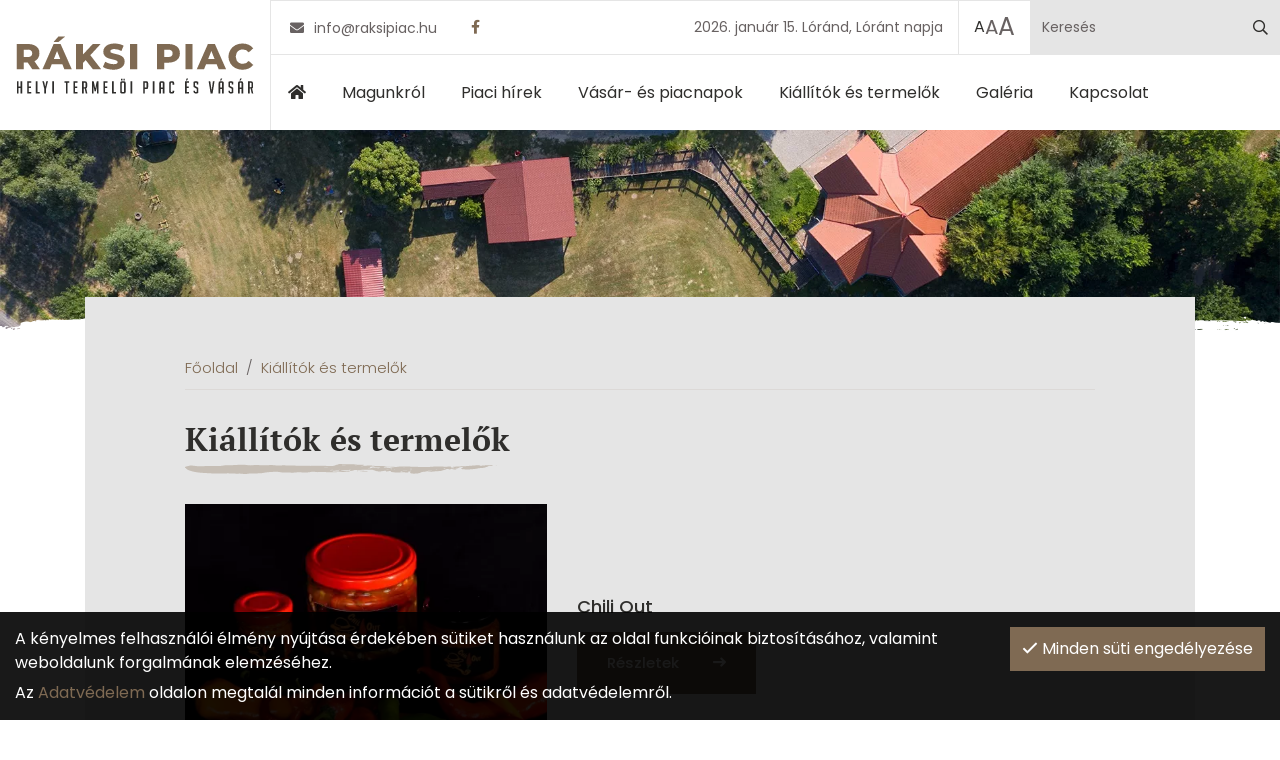

--- FILE ---
content_type: text/html; charset=UTF-8
request_url: https://raksipiac.hu/kiallitok-es-termelok
body_size: 7085
content:
<!DOCTYPE html>
<html lang="hu">
<head>
	<title>Kiállítók és termelők | Ráksi piac</title>
		<meta name="description" content="" />
		<link rel="image_src" href="https://raksipiac.hu/files/f/8/favicon.png" />
		<link href="https://raksipiac.hu/kiallitok-es-termelok" rel="canonical" />
		<meta property="og:title" content="Kiállítók és termelők" />
		<meta property="og:site_name" content="Ráksi piac" />
		<meta property="og:type" content="website" />
		<meta property="og:description" content="" />
		<meta property="og:url" content="https://raksipiac.hu/kiallitok-es-termelok" />
		<meta property="og:image" content="https://raksipiac.hu/files/f/8/favicon.png" />
		<link rel="schema.dcterms" href="http://purl.org/dc/terms/">
		<meta name="DC.coverage" content="Hungary" />
		<meta name="DC.description" content="" />
		<meta name="DC.format" content="text/html" />
		<meta name="DC.identifier" content="https://raksipiac.hu/kiallitok-es-termelok" />
		<meta name="DC.title" content="Kiállítók és termelők" />
		<meta name="DC.type" content="Text" />
		<meta name="csrf-token" content="0252bb9ca8282e3f28b01565f1ed8fb35251854db7a148e81982eb13e53531ca" />
		<link rel="apple-touch-icon" sizes="57x57" href="https://raksipiac.hu/pics/favicon/raksipiac_hu_apple-touch-icon-57x57.png">
		<link rel="apple-touch-icon" sizes="60x60" href="https://raksipiac.hu/pics/favicon/raksipiac_hu_apple-touch-icon-60x60.png">
		<link rel="apple-touch-icon" sizes="72x72" href="https://raksipiac.hu/pics/favicon/raksipiac_hu_apple-touch-icon-72x72.png">
		<link rel="apple-touch-icon" sizes="76x76" href="https://raksipiac.hu/pics/favicon/raksipiac_hu_apple-touch-icon-76x76.png">
		<link rel="apple-touch-icon" sizes="114x114" href="https://raksipiac.hu/pics/favicon/raksipiac_hu_apple-touch-icon-114x114.png">
		<link rel="apple-touch-icon" sizes="120x120" href="https://raksipiac.hu/pics/favicon/raksipiac_hu_apple-touch-icon-120x120.png">
		<link rel="apple-touch-icon" sizes="144x144" href="https://raksipiac.hu/pics/favicon/raksipiac_hu_apple-touch-icon-144x144.png">
		<link rel="apple-touch-icon" sizes="152x152" href="https://raksipiac.hu/pics/favicon/raksipiac_hu_apple-touch-icon-152x152.png">
		<link rel="apple-touch-icon" sizes="180x180" href="https://raksipiac.hu/pics/favicon/raksipiac_hu_apple-touch-icon-180x180.png">
		<link rel="icon" type="image/png" href="https://raksipiac.hu/pics/favicon/raksipiac_hu_favicon-16x16.png" sizes="16x16">
		<link rel="icon" type="image/png" href="https://raksipiac.hu/pics/favicon/raksipiac_hu_favicon-32x32.png" sizes="32x32">
		<link rel="icon" type="image/png" href="https://raksipiac.hu/pics/favicon/raksipiac_hu_favicon-64x64.png" sizes="64x64">
		<link rel="icon" type="image/png" href="https://raksipiac.hu/pics/favicon/raksipiac_hu_favicon-128x128.png" sizes="128x128">
		<link rel="icon" type="image/png" href="https://raksipiac.hu/pics/favicon/raksipiac_hu_favicon-256x256.png" sizes="256x256">
		<link rel="icon" type="image/png" href="https://raksipiac.hu/pics/favicon/raksipiac_hu_android-chrome-96x96.png" sizes="96x96">
		<link rel="icon" type="image/png" href="https://raksipiac.hu/pics/favicon/raksipiac_hu_android-chrome-72x72.png" sizes="72x72">
		<link rel="icon" type="image/png" href="https://raksipiac.hu/pics/favicon/raksipiac_hu_android-chrome-48x48.png" sizes="48x48">
		<link rel="icon" type="image/png" href="https://raksipiac.hu/pics/favicon/raksipiac_hu_android-chrome-36x36.png" sizes="36x36">
		<link rel="icon" type="image/png" href="https://raksipiac.hu/pics/favicon/raksipiac_hu_android-chrome-192x192.png" sizes="192x192">
		<link rel="icon" type="image/png" href="https://raksipiac.hu/pics/favicon/raksipiac_hu_android-chrome-144x144.png" sizes="144x144">
		<link rel="icon" type="image/png" href="https://raksipiac.hu/pics/favicon/raksipiac_hu_android-chrome-256x256.png" sizes="256x256">
		<link rel="icon" type="image/png" href="https://raksipiac.hu/pics/favicon/raksipiac_hu_android-chrome-384x384.png" sizes="384x384">
		<link rel="manifest" href="https://raksipiac.hu/pics/favicon/raksipiac_hu_manifest.json">
		<link rel="shortcut icon" href="https://raksipiac.hu/pics/favicon/raksipiac_hu_favicon.ico">
		<meta name="msapplication-TileColor" content="#7f6a53">
		<meta name="msapplication-TileImage" content="https://raksipiac.hu/pics/favicon/raksipiac_hu_mstile-144x144.png">
		<meta name="msapplication-config" content="https://raksipiac.hu/pics/favicon/raksipiac_hu_browserconfig.xml">
		<meta name="theme-color" content="#7f6a53">
		<meta http-equiv="Content-Style-Type" content="text/css" />
		<meta charset="UTF-8">
		<meta http-equiv="content-language" content="hu">
		<meta name="language" content="hu">
		<link href="https://raksipiac.hu/css/raksipiac_hu_1.css?1680015899" rel="stylesheet" type="text/css" />
		<link rel="preload" href="https://raksipiac.hu/css/raksipiac_hu_1.css?1680015899" as="style">
		<link rel="preload" href="https://raksipiac.hu/js/raksipiac_hu_1_hu-HU.js?1742899230" as="script">
		<link rel="preload" href="https://raksipiac.hu/fonts/google/Poppins-300-normal.woff2" as="font" type="font/woff2" crossorigin>
		<link rel="preload" href="https://raksipiac.hu/fonts/google/Poppins-400-normal.woff2" as="font" type="font/woff2" crossorigin>
		<link rel="preload" href="https://raksipiac.hu/fonts/google/Poppins-500-normal.woff2" as="font" type="font/woff2" crossorigin>
		<link rel="preload" href="https://raksipiac.hu/fonts/google/Poppins-700-normal.woff2" as="font" type="font/woff2" crossorigin>
		<link rel="preload" href="https://raksipiac.hu/fonts/google/PT Serif-400-normal.woff2" as="font" type="font/woff2" crossorigin>
		<link rel="preload" href="https://raksipiac.hu/fonts/google/PT Serif-700-normal.woff2" as="font" type="font/woff2" crossorigin>
		<link rel="preload" href="https://raksipiac.hu/fonts/google/Poppins-300-normal-ext.woff2" as="font" type="font/woff2" crossorigin>
		<link rel="preload" href="https://raksipiac.hu/fonts/google/Poppins-400-normal-ext.woff2" as="font" type="font/woff2" crossorigin>
		<link rel="preload" href="https://raksipiac.hu/fonts/google/Poppins-500-normal-ext.woff2" as="font" type="font/woff2" crossorigin>
		<link rel="preload" href="https://raksipiac.hu/fonts/google/Poppins-700-normal-ext.woff2" as="font" type="font/woff2" crossorigin>
		<link rel="preload" href="https://raksipiac.hu/fonts/google/PT Serif-400-normal-ext.woff2" as="font" type="font/woff2" crossorigin>
		<link rel="preload" href="https://raksipiac.hu/fonts/google/PT Serif-700-normal-ext.woff2" as="font" type="font/woff2" crossorigin>
		<link rel="preload" href="https://raksipiac.hu/fonts/fa-solid-900.woff2" as="font" type="font/woff2" crossorigin>
		<link rel="preload" href="https://raksipiac.hu/fonts/fa-light-300.woff2" as="font" type="font/woff2" crossorigin>
		<link rel="preload" href="https://raksipiac.hu/fonts/fa-regular-400.woff2" as="font" type="font/woff2" crossorigin>
		<link rel="preload" href="https://raksipiac.hu/fonts/fa-brands-400.woff2" as="font" type="font/woff2" crossorigin>
	<meta content='width=device-width, initial-scale=1, maximum-scale=1, user-scalable=no' name='viewport'>
	<!--[if lt IE 9]>
	<script src="https://oss.maxcdn.com/libs/html5shiv/3.7.0/html5shiv.js"></script>
	<script src="https://oss.maxcdn.com/libs/respond.js/1.3.0/respond.min.js"></script>
	<![endif]--></head>

<body class="fixed-header-mobile subpage disable-transitions"><a id="top"></a><header>
	<div class="container-fluid">
		<div class="navbar-widgets">
			<div class="inline-sections-wrapper text-left"><section class="text text-view widget section-inline" id="aeaa9efac856b021"><div class="content-section text-section"><div class="info-row"><i class="fas fa-envelope"></i> <div class="info-row-content"> <p>info@raksipiac.hu</p> </div> </div>  </div></section>
<section class="social-icons section-inline" id="e3bf8e9d6e1380a0"><a href="https://www.facebook.com/raksipiac" target="_blank"><i class="fa-fw fab fa-facebook-f"></i></a></section>
<section class="date section-inline" id="f2aa2ad549647f97">2026. január 15. Lóránd, Lóránt napja</section>
<section class="font-size-switcher widget section-inline" id="c964a17acaff0f5b"><div class="d-none d-lg-block">
	<a href="#" data-body-class="normal" class="btn btn-font-size normal" data-toggle="tooltip" data-placement="bottom" title="Normál betüméret">A</a><a href="#" data-body-class="medium" class="btn btn-font-size medium" data-toggle="tooltip" data-placement="bottom" title="Közepes betüméret">A</a><a href="#" data-body-class="big" class="btn btn-font-size big" data-toggle="tooltip" data-placement="bottom" title="Nagy betüméret">A</a>
</div></section>
<section class="search-form widget section-inline mobile-dropdown" id="bef48610da69906c"><form action="/kereses" method="get" autocomplete="off">
		<div class="input-group search-input-group">
		<input type="text" name="query" class="form-control" placeholder="Keresés" value="" />
		<div class="input-group-append">
			<button type="submit" class="btn btn-primary"><i class="far fa-search"></i></button>		</div>
	</div>
	</form>
</section></div>
		</div>
	</div>
	<nav class="navbar navbar-expand-lg menu" id="dc026374aaab3ca2" role="navigation">
		<div class="container-fluid">
			<div class="navbar-header-content"><div class="navbar-header-content-left"><div class="mobile-dropdowns-left"><button type="button" class="navbar-dropdown-toggle navbar-dropdown-toggle-left" data-module="bef48610da69906c"><i class="fa fa-search"></i></button></div></div><a href="/" class="navbar-brand" title="Ráksi piac"><div class="d-none d-lg-block"><img class="img-responsive" src="https://raksipiac.hu/files/9/e/navbar-brand.svg" alt="Ráksi piac" /></div><div class="d-lg-none"><img class="img-responsive" src="https://raksipiac.hu/files/1/a/navbar-brand-mobile.svg" alt="Ráksi piac" /></div></a><div class="navbar-header-content-right"><button type="button" class="navbar-toggler" data-toggle="slide-in-sidebar" data-target="#collapse_dc026374aaab3ca2"><i class="fa fa-bars"></i></button></div></div>
			<div class="navbar-main-collapse navbar-collapse navbar-menu slide-in-sidebar-left slide-in-sidebar-xs slide-in-sidebar-sm" id="collapse_dc026374aaab3ca2">
				<ul class="nav navbar-nav"><li class="fooldal nav-item"><a href="/" class="nav-link" title="&lt;i class=&quot;fas fa-home&quot;&gt;&lt;/i&gt; &lt;span&gt;Főoldal&lt;/span&gt;"><span><i class="fas fa-home"></i> <span>Főoldal</span></span></a></li><li class="magunkrol nav-item dropdown dropdown-hover dropdown-bottom"><a href="#" class="nav-link" title="Magunkról"><span>Magunkról</span></a><a href="#" class="nav-link handle" role="button" data-toggle="collapse" data-target="#collapse_dc026374aaab3ca2_2_p" 
			title="Kinyit / összecsuk"
			aria-controls="collapse_dc026374aaab3ca2_2_p"></a><div class="dropdown-menu collapse" id="collapse_dc026374aaab3ca2_2_p" data-parent="#collapse_dc026374aaab3ca2"><div><div class="bemutatkozunk"><a href="/magunkrol/bemutatkozunk" class="dropdown-item" title="Bemutatkozunk"><span>Bemutatkozunk</span></a></div><div class="piacszabalyzat"><a href="/magunkrol/piacszabalyzat" class="dropdown-item" title="Piacszabályzat"><span>Piacszabályzat</span></a></div><div class="dijtetelek"><a href="/magunkrol/dijtetelek" class="dropdown-item" title="Díjtételek"><span>Díjtételek</span></a></div><div class="projektbemutato"><a href="/magunkrol/projektbemutato" class="dropdown-item" title="Projektbemutató"><span>Projektbemutató</span></a></div></div></div></li><li class="piaci-hirek nav-item"><a href="/piaci-hirek" class="nav-link" title="Piaci hírek"><span>Piaci hírek</span></a></li><li class="vasar-es-piacnapok nav-item"><a href="/vasar-es-piacnapok" class="nav-link" title="Vásár- és piacnapok"><span>Vásár- és piacnapok</span></a></li><li class="kiallitok-es-termelok nav-item"><a href="/kiallitok-es-termelok" class="nav-link" title="Kiállítók és termelők"><span>Kiállítók és termelők</span></a></li><li class="galeria nav-item"><a href="/galeria" class="nav-link" title="Galéria"><span>Galéria</span></a></li><li class="kapcsolat nav-item"><a href="/kapcsolat" class="nav-link" title="Kapcsolat"><span>Kapcsolat</span></a></li></ul><a href="#" class="sidebar-close"><i class="far fa-times"></i></a>
			</div>
		</div>
	</nav>
</header>
<section class="before-main">
	<section class="image subpage-hero text-center" id="badf559b2228d40a"><div class="lazy" style="padding-bottom: 15.789473684211%;"><picture><source data-srcset="https://raksipiac.hu/files/1/a/subpage-hero.webp" type="image/webp"><source data-srcset="https://raksipiac.hu/files/1/a/subpage-hero.jpg" type="image/jpeg"><img class="img-responsive lazyload" data-src="https://raksipiac.hu/files/1/a/subpage-hero.jpg" /></picture></div></section>
</section>
<main>
<div class="container">
	<section class="main-col-list main-col">
		<div class="col-content">
			<div class="subrow subrow-normal content-block"><section class="breadcrumbs" id="fc1541fc2daf990a">	<nav aria-label="breadcrumb">
		<ol class="breadcrumb">
							<li class="breadcrumb-item"><a href="/" title="&lt;i class=&quot;fas fa-home&quot;&gt;&lt;/i&gt; &lt;span&gt;Főoldal&lt;/span&gt;"><i class="fas fa-home"></i> <span>Főoldal</span></a></li>
							<li class="breadcrumb-item"><a href="/kiallitok-es-termelok" title="Kiállítók és termelők">Kiállítók és termelők</a></li>
					</ol>
	</nav>
</section>
<section class="title" id="fb973b5bcebc6b44"><h1 class="text-left"><span>Kiállítók és termelők</span></h1></section>
<section class="entities vendor vendor-list" id="b1d72802a103c04f" data-ajax="true"><div class="entity-list-container"><article class="entity vendor">
	<div class="row">
		<div class="col-sm-5 image">
			<a href="https://raksipiac.hu/kiallitok-es-termelok/chili-out.html" title="Chili Out">
				<div class="lazy" style="padding-bottom: 77.777777777778%;"><picture><source data-srcset="https://raksipiac.hu/files/0/6/chili-out_450x350_fill.webp" type="image/webp"><source data-srcset="https://raksipiac.hu/files/0/6/chili-out_450x350_fill.jpg" type="image/jpeg"><img class="img-responsive lazyload" data-src="https://raksipiac.hu/files/0/6/chili-out_450x350_fill.jpg" alt="Chili Out" /></picture></div>			</a>
		</div>
		<div class="col-sm-7 details">
			<div class="content">
				<h2>					Chili Out				</h2>				<div class="description">
									</div>
				<div>
					<a href="https://raksipiac.hu/kiallitok-es-termelok/chili-out.html" class="btn btn-primary forward-button">Részletek <i class="fas fa-long-arrow-right"></i></a>
				</div>
			</div>
		</div>
	</div>
</article><article class="entity vendor">
	<div class="row">
		<div class="col-sm-5 image">
			<a href="https://raksipiac.hu/kiallitok-es-termelok/fazekastermekek.html" title="Fazekastermékek">
				<div class="lazy" style="padding-bottom: 77.777777777778%;"><picture><source data-srcset="https://raksipiac.hu/files/a/6/mike2-k_450x350_fill.webp" type="image/webp"><source data-srcset="https://raksipiac.hu/files/a/6/mike2-k_450x350_fill.jpg" type="image/jpeg"><img class="img-responsive lazyload" data-src="https://raksipiac.hu/files/a/6/mike2-k_450x350_fill.jpg" alt="Fazekastermékek" /></picture></div>			</a>
		</div>
		<div class="col-sm-7 details">
			<div class="content">
				<h2>					Fazekastermékek				</h2>				<div class="description">
					<p>1974 óta vagyok fazekas. Olyan kerámiákat készítek, melyeket a mindennapi élet során tudunk használni. A sütő- és főzőedények különleges alapanyaga fokozottan hőálló, így bátran használhatóak gáz- és villanysütőben, valamint kemencében is.</p>				</div>
				<div>
					<a href="https://raksipiac.hu/kiallitok-es-termelok/fazekastermekek.html" class="btn btn-primary forward-button">Részletek <i class="fas fa-long-arrow-right"></i></a>
				</div>
			</div>
		</div>
	</div>
</article><article class="entity vendor">
	<div class="row">
		<div class="col-sm-5 image">
			<a href="https://raksipiac.hu/kiallitok-es-termelok/fustolt-husok.html" title="Füstölt húsok">
				<div class="lazy" style="padding-bottom: 77.777777777778%;"><picture><source data-srcset="https://raksipiac.hu/files/f/c/nagylajos3_450x350_fill.webp" type="image/webp"><source data-srcset="https://raksipiac.hu/files/f/c/nagylajos3_450x350_fill.jpg" type="image/jpeg"><img class="img-responsive lazyload" data-src="https://raksipiac.hu/files/f/c/nagylajos3_450x350_fill.jpg" alt="Füstölt húsok" /></picture></div>			</a>
		</div>
		<div class="col-sm-7 details">
			<div class="content">
				<h2>					Füstölt húsok				</h2>				<div class="description">
					<p>Füstölt húsipari termékek</p>				</div>
				<div>
					<a href="https://raksipiac.hu/kiallitok-es-termelok/fustolt-husok.html" class="btn btn-primary forward-button">Részletek <i class="fas fa-long-arrow-right"></i></a>
				</div>
			</div>
		</div>
	</div>
</article><article class="entity vendor">
	<div class="row">
		<div class="col-sm-5 image">
			<a href="https://raksipiac.hu/kiallitok-es-termelok/homoktovis.html" title="Homoktövis">
				<div class="lazy" style="padding-bottom: 77.777777777778%;"><picture><source data-srcset="https://raksipiac.hu/files/1/e/homoktovis2_450x350_fill.webp" type="image/webp"><source data-srcset="https://raksipiac.hu/files/1/e/homoktovis2_450x350_fill.jpg" type="image/jpeg"><img class="img-responsive lazyload" data-src="https://raksipiac.hu/files/1/e/homoktovis2_450x350_fill.jpg" alt="Homoktövis" /></picture></div>			</a>
		</div>
		<div class="col-sm-7 details">
			<div class="content">
				<h2>					Homoktövis				</h2>				<div class="description">
					<p>Homoktövisből frissen préselt 100%-os lé mézzel vagy anélkül. A termékem tartósítószer  mentes.</p>				</div>
				<div>
					<a href="https://raksipiac.hu/kiallitok-es-termelok/homoktovis.html" class="btn btn-primary forward-button">Részletek <i class="fas fa-long-arrow-right"></i></a>
				</div>
			</div>
		</div>
	</div>
</article><article class="entity vendor">
	<div class="row">
		<div class="col-sm-5 image">
			<a href="https://raksipiac.hu/kiallitok-es-termelok/kezmuves-dekoracio.html" title="Kézműves dekoráció">
				<div class="lazy" style="padding-bottom: 77.777777777778%;"><picture><source data-srcset="https://raksipiac.hu/files/2/8/ila4_450x350_fill.webp" type="image/webp"><source data-srcset="https://raksipiac.hu/files/2/8/ila4_450x350_fill.jpg" type="image/jpeg"><img class="img-responsive lazyload" data-src="https://raksipiac.hu/files/2/8/ila4_450x350_fill.jpg" alt="Kézműves dekoráció" /></picture></div>			</a>
		</div>
		<div class="col-sm-7 details">
			<div class="content">
				<h2>					Kézműves dekoráció				</h2>				<div class="description">
					<p>Egyedi kézzel készített, varrt madárka, szívecske, illatpárna, csiga, cica, kutya.<br />
Transzfer technikával készített párnák, zsákok, textil tárolók.<br />
Festett dobozok, ajándéktárgyak.<br />
Virágkötészeti dekorációk, koszorúk, tálak, virágboxok.</p>				</div>
				<div>
					<a href="https://raksipiac.hu/kiallitok-es-termelok/kezmuves-dekoracio.html" class="btn btn-primary forward-button">Részletek <i class="fas fa-long-arrow-right"></i></a>
				</div>
			</div>
		</div>
	</div>
</article><article class="entity vendor">
	<div class="row">
		<div class="col-sm-5 image">
			<a href="https://raksipiac.hu/kiallitok-es-termelok/kezmuves-sor.html" title="Kézműves sör">
				<div class="lazy" style="padding-bottom: 77.777777777778%;"><picture><source data-srcset="https://raksipiac.hu/files/b/4/kiro3_450x350_fill.webp" type="image/webp"><source data-srcset="https://raksipiac.hu/files/b/4/kiro3_450x350_fill.jpg" type="image/jpeg"><img class="img-responsive lazyload" data-src="https://raksipiac.hu/files/b/4/kiro3_450x350_fill.jpg" alt="Kézműves sör" /></picture></div>			</a>
		</div>
		<div class="col-sm-7 details">
			<div class="content">
				<h2>					Kézműves sör				</h2>				<div class="description">
					<p>A KIRO sörfőzde családi vállalkozás, mely egyesíti a idősebb generáció tapasztalatát, szorgalmát és kitartását valamint az ifjabb nemzedék lelkesedését és tudását. Főzdénk valóban kézműves kisüzem. A főzési eljárás során max. 300 liter főzet készül folyamatos személyi felügyelet mellett.</p>				</div>
				<div>
					<a href="https://raksipiac.hu/kiallitok-es-termelok/kezmuves-sor.html" class="btn btn-primary forward-button">Részletek <i class="fas fa-long-arrow-right"></i></a>
				</div>
			</div>
		</div>
	</div>
</article><article class="entity vendor">
	<div class="row">
		<div class="col-sm-5 image">
			<a href="https://raksipiac.hu/kiallitok-es-termelok/kiskonyha.html" title="Kiskonyha">
				<div class="lazy" style="padding-bottom: 77.777777777778%;"><picture><source data-srcset="https://raksipiac.hu/files/d/2/kiskonyha_450x350_fill.webp" type="image/webp"><source data-srcset="https://raksipiac.hu/files/d/2/kiskonyha_450x350_fill.jpg" type="image/jpeg"><img class="img-responsive lazyload" data-src="https://raksipiac.hu/files/d/2/kiskonyha_450x350_fill.jpg" alt="Kiskonyha" /></picture></div>			</a>
		</div>
		<div class="col-sm-7 details">
			<div class="content">
				<h2>					Kiskonyha				</h2>				<div class="description">
					<p>Saját területünkön megtermelt gyógynövényekből, gyümölcsökből és zöldségekből készítünk adalék- és tartósítószermentes termékeket: lekvárokat, gyógynövényszörpöket, gyümölcssajtokat, gyümölcsönteteket, teákat, fűszereket, chutneykat, zöldségkrémeket és virágeceteket.</p>				</div>
				<div>
					<a href="https://raksipiac.hu/kiallitok-es-termelok/kiskonyha.html" class="btn btn-primary forward-button">Részletek <i class="fas fa-long-arrow-right"></i></a>
				</div>
			</div>
		</div>
	</div>
</article><article class="entity vendor">
	<div class="row">
		<div class="col-sm-5 image">
			<a href="https://raksipiac.hu/kiallitok-es-termelok/mezes-pisti.html" title="Mézes Pisti">
				<div class="lazy" style="padding-bottom: 77.777777777778%;"><picture><source data-srcset="https://raksipiac.hu/files/2/0/mezes-pisti-_1__450x350_fill.webp" type="image/webp"><source data-srcset="https://raksipiac.hu/files/2/0/mezes-pisti-_1__450x350_fill.jpg" type="image/jpeg"><img class="img-responsive lazyload" data-src="https://raksipiac.hu/files/2/0/mezes-pisti-_1__450x350_fill.jpg" alt="Mézes Pisti" /></picture></div>			</a>
		</div>
		<div class="col-sm-7 details">
			<div class="content">
				<h2>					Mézes Pisti				</h2>				<div class="description">
					<p>Természetes mézek és a saját kertünkben termelt gyümölcsökből mézzel készült lekvárok. Idény gyümölcsök, zöldségek.<br />
Zöldségkészítmények: lecsó, erős paprikakrém, savanyúság, ételízesítő, paradicsomszósz.</p>				</div>
				<div>
					<a href="https://raksipiac.hu/kiallitok-es-termelok/mezes-pisti.html" class="btn btn-primary forward-button">Részletek <i class="fas fa-long-arrow-right"></i></a>
				</div>
			</div>
		</div>
	</div>
</article><article class="entity vendor">
	<div class="row">
		<div class="col-sm-5 image">
			<a href="https://raksipiac.hu/kiallitok-es-termelok/szarazteszta.html" title="Száraztészta">
				<div class="lazy" style="padding-bottom: 77.777777777778%;"><picture><source data-srcset="https://raksipiac.hu/files/8/6/zsuzsa_450x350_fill.webp" type="image/webp"><source data-srcset="https://raksipiac.hu/files/8/6/zsuzsa_450x350_fill.jpg" type="image/jpeg"><img class="img-responsive lazyload" data-src="https://raksipiac.hu/files/8/6/zsuzsa_450x350_fill.jpg" alt="Száraztészta" /></picture></div>			</a>
		</div>
		<div class="col-sm-7 details">
			<div class="content">
				<h2>					Száraztészta				</h2>				<div class="description">
					<p>Száraztészta</p>				</div>
				<div>
					<a href="https://raksipiac.hu/kiallitok-es-termelok/szarazteszta.html" class="btn btn-primary forward-button">Részletek <i class="fas fa-long-arrow-right"></i></a>
				</div>
			</div>
		</div>
	</div>
</article><article class="entity vendor">
	<div class="row">
		<div class="col-sm-5 image">
			<a href="https://raksipiac.hu/kiallitok-es-termelok/textiltermekek.html" title="Textiltermékek">
				<div class="lazy" style="padding-bottom: 77.777777777778%;"><picture><source data-srcset="https://raksipiac.hu/files/2/0/happ2_450x350_fill.webp" type="image/webp"><source data-srcset="https://raksipiac.hu/files/2/0/happ2_450x350_fill.jpg" type="image/jpeg"><img class="img-responsive lazyload" data-src="https://raksipiac.hu/files/2/0/happ2_450x350_fill.jpg" alt="Textiltermékek" /></picture></div>			</a>
		</div>
		<div class="col-sm-7 details">
			<div class="content">
				<h2>					Textiltermékek				</h2>				<div class="description">
					<p>Erzsi vagyok, nyugdíjas és környezettudatos termékeket varrok.<br />
Tüll bevásárló garnitúrát a nejlonzacskók kiváltására.<br />
Frissen tartó kenyeres és uzsonnás zsákot, amiben friss marad a pékáru.</p>				</div>
				<div>
					<a href="https://raksipiac.hu/kiallitok-es-termelok/textiltermekek.html" class="btn btn-primary forward-button">Részletek <i class="fas fa-long-arrow-right"></i></a>
				</div>
			</div>
		</div>
	</div>
</article><nav class="pagination-nav"><ul class="pagination"><li class="page-item disabled"><span class="page-link">
					<span aria-hidden="true"><i class="fa fa-chevron-left"></i></span></span></li>
<li class="page-item active"><a href="https://raksipiac.hu/kiallitok-es-termelok" class="page-link" aria-label="1" data-page="1">1</a></li>
<li class="page-item d-none d-md-block"><a href="https://raksipiac.hu/kiallitok-es-termelok?page=2" class="page-link" aria-label="2" data-page="2">2</a></li>
<li class="page-item next"><a href="https://raksipiac.hu/kiallitok-es-termelok?page=2" class="page-link" aria-label="Következő" data-page="2">
				<i class="fa fa-chevron-right"></i></a></li></ul></nav></div></section>
<section class="last-modification-date" id="c2a315c57a09424b">Utolsó módosítás: 2025. 02. 03. 16:03</section></div>
		</div>
	</section>
</div>
</main>

<footer>
	<div class="container">
		<div class="subrow subrow-normal"><div class="row"><div class="col-12 col-sm-12 col-md-6 col-lg-6 col-xl-6"><div class="subcol"><section class="menu widget" id="e4e94404c987631b"><nav class="navbar navbar-light" role="navigation"><ul class="nav navbar-nav"><li class="adatvedelem nav-item"><a href="/adatvedelem" class="nav-link" title="Adatvédelem"><span>Adatvédelem</span></a></li><li class="oldalterkep nav-item"><a href="/oldalterkep" class="nav-link" title="Oldaltérkép"><span>Oldaltérkép</span></a></li><li class="nav-item"><a href="/kapcsolat" title="Kapcsolat" class="nav-link"><span>Kapcsolat</span></a></li></ul></nav></section>
<section class="text text-view widget" id="eeba7bd733c33bd1"><div class="content-section text-section"><p>©2021 Minden jog fenntartva - www.raksipiac.hu</p></div></section></div></div><div class="col-12 col-sm-12 col-md-6 col-lg-6 col-xl-6"><div class="subcol"><section class="image text-center" id="b7765b5b59130912"><div class="lazy" style="padding-bottom: 26.923076923077%;"><picture><source data-srcset="https://raksipiac.hu/files/f/d/footer-logo.webp" type="image/webp"><source data-srcset="https://raksipiac.hu/files/f/d/footer-logo.png" type="image/png"><img class="img-responsive lazyload" data-src="https://raksipiac.hu/files/f/d/footer-logo.png" /></picture></div></section></div></div></div></div>
	</div>
</footer><section class="notifications notifications-mt" data-timeout="5"></section><div class="cookie-warning">
	<div class="cookie-warning-buttons">
					<button type="button" class="btn btn-primary btn-accept"><i class="far fa-check"></i> Minden süti engedélyezése</button>
				</div>
	<p>
		A kényelmes felhasználói élmény nyújtása érdekében sütiket használunk az oldal funkcióinak biztosításához, valamint weboldalunk forgalmának elemzéséhez.	</p>
	<p>Az <a href="/adatvedelem" target="_blank">Adatvédelem</a> oldalon megtalál minden információt a sütikről és adatvédelemről.</p></div>
<div class="privacy-settings-form">
	<ul class="nav nav-pills" role="tablist">
		<li role="presentation" class="nav-item"><a href="#privacySettingsMain" class="nav-link active" role="tab" data-toggle="tab"><i class="far fa-cookie"></i> A sütikről</a></li>
		<li role="presentation" class="nav-item"><a href="#privacySettingsEssential" class="nav-link" role="tab" data-toggle="tab"><i class="far fa-exclamation-square"></i> Elengedhetetlen</a></li>
					</ul>
	<div class="tab-content">
		<div role="tabpanel" class="tab-pane show active" id="privacySettingsMain">
			<div class="p-t">
									<p>A sütik olyan kis szöveges fájlok, melyeket a weboldalak felhasználhatnak arra, hogy még hatékonyabb felhasználói élményt nyújtsanak. A jogszabályok értelmében csak az oldal működéséhez teljesen nélkülözhetetlen sütiket tárolhatjuk az Ön böngészőjében, minden egyéb más süti használatához az Ön engedélyére van szükség.</p>
					<p>A "Minden süti engedélyezése" gombra kattintva érhető el a legjobb felhasználói élmény, valamint a további füleken egyesével is engedélyezheti a különböző célú sütiket.</p>
					<p>Az <a href="/adatvedelem" target="_blank">Adatvédelem</a> oldalon megtalál minden információt a sütikről és adatvédelemről.</p>			</div>
		</div>
		<div role="tabpanel" class="tab-pane" id="privacySettingsEssential">
			<div class="p-t">
				<p>Ezen sütik nélkül az oldalunk nem tudja a legjobb élményt nyújtani, bizonyos funkciók működése akadályozva lenne.</p>
									<p>A szabályzat elfogadásával ezen sütik engedélyezésre kerülnek.</p>
								<table class="table table-bordered table-responsive-sm">
					<thead>
					<tr>
						<th>Név</th>
						<th>Szolgáltató</th>
						<th>Cél</th>
						<th>Érvényesség</th>
					</tr>
					</thead>
					<tbody>
					<tr><td data-label="Név">PHPSESSID</td><td data-label="Szolgáltató">raksipiac.hu</td><td data-label="Cél">Munkamenet-azonosító, a látogató böngészési állapotát rögzíti az oldalbetöltések között.</td><td data-label="Érvényesség">Munkamenet vége</td></tr><tr><td data-label="Név">cookieConsent</td><td data-label="Szolgáltató">raksipiac.hu</td><td data-label="Cél">A látogató sütikkel kapcsolatos beállításait tárolja.</td><td data-label="Érvényesség">1 év</td></tr>					</tbody>
				</table>
			</div>
		</div>
					</div>
</div>	<a href="#top" class="scroll-to btn btn-secondary btn-to-top"><i class="fa fa-arrow-up"></i><span>Fel</span></a>
	<script>
var pageLanguage = 'hu';
			var pageLocale = 'hu-HU';
			var isSubscribedToNewsletter = false;
			var FMOptions = {
				animationIn: '',
				animationOut: '',
				statisticsData: '',
				error404: false,
				cartPageUrl: '',
				loginPageUrl: '',
				defaultCountryCode: 'hu',
			};
			var simpleGdpr = false;</script>
		<script src="https://raksipiac.hu/js/raksipiac_hu_1_hu-HU.js?1742899230"></script>
<script type="application/ld+json">[{"@context":"http://schema.org/","@type":"WebSite","url":"https://raksipiac.hu","name":"R\u00e1ksi piac","potentialAction":{"@type":"SearchAction","target":"https://raksipiac.hu/?query={search_term}","query-input":"required name=search_term"}},{"logo":"https://raksipiac.hu/files/f/8/favicon.webp","@context":"http://schema.org/","@type":"Organization","url":"https://raksipiac.hu"},{"@context":"http://schema.org/","@type":"BreadcrumbList","itemListElement":[{"@type":"ListItem","position":1,"name":"Ki\u00e1ll\u00edt\u00f3k \u00e9s termel\u0151k","item":"https://raksipiac.hu/kiallitok-es-termelok"}]}]</script>	<div class="overlay"></div></body>
</html>

--- FILE ---
content_type: image/svg+xml
request_url: https://raksipiac.hu/pics/heading-bg.svg
body_size: 3642
content:
<svg xmlns="http://www.w3.org/2000/svg" width="311.906" height="10.063" viewBox="0 0 311.906 10.063">
  <defs>
    <style>
      .cls-1 {
        fill: #c6beb5;
        fill-rule: evenodd;
      }
    </style>
  </defs>
  <path id="Shape_29_copy_2" data-name="Shape 29 copy 2" class="cls-1" d="M683.5,545.283c-2.208.12-4.389,0.28-6.271-.413a9.413,9.413,0,0,0-2.88-.176,44.244,44.244,0,0,1-6.218-.074,39.04,39.04,0,0,0-8.148-.338c-0.763.042-1.563,0.05-2.331,0.018a3.4,3.4,0,0,1-1.945-.362c-0.272-.318,1.471-0.185,1.072-0.591a17.6,17.6,0,0,0-3.291.114,10.173,10.173,0,0,1-2.609-.045,54.271,54.271,0,0,0-10.806-.564,52.251,52.251,0,0,1-6.636-.169c-2.484-.255-4.988,1.6-7.509,1.946a20.03,20.03,0,0,1-3.649,0c-2.228-.118-4.449-0.085-6.677-0.1l-11.636.014c-3.634.008-7.326-.119-10.975-0.217-4.008-.107-8.02.053-11.982-0.188a72.366,72.366,0,0,0-7.621-.033,25.907,25.907,0,0,1-5.281-.11,32.384,32.384,0,0,0-6.511-.163c-2.958.051-5.877,0.159-8.913-.028a37.666,37.666,0,0,0-7.508.1,14.046,14.046,0,0,1-4.551-.1,25.194,25.194,0,0,0-6.179-.355c-2.825.135-5.743,0.019-8.507,0.367a19.5,19.5,0,0,1-4.275.049c-3.129-.354-6.208.8-9.285,0.782-3.888-.018-7.82-0.216-11.663-0.008-5.19.282-10.013,0.55-14.483-.291a7.15,7.15,0,0,0-4.313.186c-2.037.7-3.728,0.416-3.815,1.619-0.105,1.448.631-.149,1.372,1.255,0.6,1.13,3.264,1.853,5.493,2.552,3.751,1.175,8.643,1.507,13.106,1.78,3.887,0.23,7.886.573,11.961,0.453,3.463-.1,7.105.372,10.512-0.157a7.653,7.653,0,0,1,1.309.068c3.556,0.217,7.12.325,10.674,0.227a13.725,13.725,0,0,1,2.611.175,20.362,20.362,0,0,0,6.459-.106,6.946,6.946,0,0,1,2.132-.258c3.186,0.445,6.125-.221,9.232-0.077a7.706,7.706,0,0,0,2.183-.227c3.855-.937,8.455-1.067,12.857-1.412a14.543,14.543,0,0,1,3.546.194,33.224,33.224,0,0,0,5.964.654c1.9-.062,3.683-0.085,5.567.023a26.619,26.619,0,0,0,4.967-.062,36.435,36.435,0,0,1,6.543-.153,35.34,35.34,0,0,0,8.2-.189,14.735,14.735,0,0,1,6.56-.139,5.477,5.477,0,0,0,1.633.048,36.02,36.02,0,0,1,8.53.083c2.281,0.23,4.4-.219,6.586.022a14.586,14.586,0,0,0,5.249-.368,3.671,3.671,0,0,1,2.065-.126,18.451,18.451,0,0,0,5.811.164c1.444-.072,3.565-0.258,4.106-1.026-0.953.087-1.98,0.121-2.846,0.272-2.263.4-3.983-.148-5.855-0.43-0.27-.041-0.48-0.179-0.309-0.306a1,1,0,0,1,.43-0.147c2.633,0.4,5.469-.26,8.069.264a2.65,2.65,0,0,1-.655-0.412c-0.121-.175.244-0.3,0.7-0.322a2.56,2.56,0,0,1,.852.1c0.337,0.142.148,0.295-.21,0.4-0.242.075-.527,0.13-0.781,0.2l0.515,0.408a6.266,6.266,0,0,0,3.171-.5,6.85,6.85,0,0,1,2.943-.467c4.679,0.126,9.265-.224,13.906-0.246a9.139,9.139,0,0,1,4.245.784c2.222,1.143,5,1.33,8.289.655a12.3,12.3,0,0,1,2.06-.376c0.542-.027,1.427-0.069,1.4.166-0.112.851,1.143,0.463,2.034,0.329,1.543-.232,2.87-0.377,2.889.521a1,1,0,0,0,.863.331,31.88,31.88,0,0,0,6.765.443,40.51,40.51,0,0,1,7.554-.035c0.871,0.1,2.375.4,1.819-.473-0.231-.363.992-0.562,2.1-0.557,0.475,0.278.466,0.557,0.089,0.816-0.847.581,0.023,0.9,1.234,1.2,1.871,0.461,7.719.078,8.981-.805,1.508-1.049,3.969-1,6.238-.938a40.04,40.04,0,0,0,7.471-.284,11.364,11.364,0,0,1,1.631-.119,23.654,23.654,0,0,0,10.094-1.962,3.264,3.264,0,0,1,2.928-.114,1.642,1.642,0,0,0,1.32.027c0.656-.154,1.334-0.3,2.052-0.41a2.012,2.012,0,0,1,1.548-.11l-0.034,0c2.29-.01,4.139-0.235,5.165-1.11a4.634,4.634,0,0,1,3.924-.381c0.625,0.239.229,0.425-.6,0.489l0.065-.012-0.867.525c-0.753.485-.2,0.823,1.087,0.916a44.144,44.144,0,0,0,7.577.179,52.147,52.147,0,0,0,8.472-1.089,14.333,14.333,0,0,1,2.572-.225,14.98,14.98,0,0,0,5.448-1.12,8.677,8.677,0,0,1,5.174-1.257,0.893,0.893,0,0,0,.854-0.33c0.019-.279-0.615-0.334-1.158-0.292-2.5.2-5.111-.013-7.593,0.36-1.22.183-2.6,0.225-3.909,0.316-0.511.035-.77-0.093-0.583-0.147,1.431-.414.409-0.436-0.464-0.393-2.637.13-5.384,0.194-7.858,0.476a118.679,118.679,0,0,1-12.435.765c-1.807.014-3.5,0.23-5.252,0.351-0.864.059-1.359,0.265-1.353,0.6a7.535,7.535,0,0,1,2.227.235c-0.675.429-2.028,0.353-3.254,0.62-0.1-.457.73-0.636,1.121-0.883a3.322,3.322,0,0,1-1.4-.234c0.731-.8-0.687-0.629-1.815-0.567-2.409.134-4.739,0.1-7.194,0a59.892,59.892,0,0,0-9.132.1c-5.745.64-11.642,0.255-17.433,0.123-3.947-.087-7.875-0.366-11.855-0.253a37.3,37.3,0,0,0-5.267.144c-2.652.482-5.837,0.446-8.244,1.161a5.051,5.051,0,0,1-1.581.112,37.734,37.734,0,0,0-4.943-.11,2.533,2.533,0,0,1,2.118-.58c1.365,0.062,2.632-.124,3.957-0.159,0.791-.022,1.088-0.243,1.083-0.519Zm-20.274.541c-0.264-.479,1.282-0.55,2.4-0.6,0.891-.039,1.84-0.129,1.867.388,0.021,0.409.8,0.441,1.607,0.421l4.246-.142c-0.056.416-.725,0.556-1.512,0.586a20.623,20.623,0,0,1-4.564-.116,3.292,3.292,0,0,0-2.771.279c-0.805.491-2.225,0.365-3.635,0.131C662.006,546.538,663.687,546.66,663.227,545.824Zm-37.579,4.054c-0.143-.309.605-0.375,1.25-0.429l3.825-.312a2,2,0,0,1,1.555.309c0.255,0.278-.154.447-0.752,0.585-1.27.293-2.8,0.12-4.114,0.283A2.227,2.227,0,0,1,625.648,549.878Zm99.395-.3a22.8,22.8,0,0,1-6.683.511A16.62,16.62,0,0,1,725.043,549.576Zm-24.8-.765a10.963,10.963,0,0,1-4.507.013A19.925,19.925,0,0,1,700.238,548.811Zm-65.849-4.341a7.817,7.817,0,0,1,4.306-.162A17.591,17.591,0,0,1,634.389,544.47ZM621.2,545.861c-1.973.4-3.6-.018-5.185-0.012C617.611,545.936,619.138,545.387,621.2,545.861Zm2.977,3.235a1.013,1.013,0,0,1-.952-0.236c-0.068-.134.2-0.232,0.551-0.246a18.391,18.391,0,0,1,3.791.079A15.281,15.281,0,0,0,624.179,549.1Zm54.351-1.457a8.534,8.534,0,0,1,3.843.371A12.853,12.853,0,0,1,678.53,547.639Zm24.651,1.147c-0.668-.125-0.17-0.371.848-0.393,0.318-.007.642,0.026,1.25,0.053A2.623,2.623,0,0,1,703.181,548.786Zm-18.618-.916a1.026,1.026,0,0,1-1.056-.525,1.1,1.1,0,0,1,.484-0.1,0.863,0.863,0,0,1,.89.448A1.24,1.24,0,0,1,684.563,547.87Zm9.932,2.637a1.268,1.268,0,0,1-.992-0.254c0.059-.269.733-0.258,1.286-0.212a0.8,0.8,0,0,1,.8.324A1.734,1.734,0,0,1,694.5,550.507ZM649.418,544.3c0.06,0,.231.15,0.168,0.2a2.85,2.85,0,0,1-1.685.24A2.234,2.234,0,0,1,649.418,544.3Zm5.354,0.655c-0.345-.026-0.668-0.116-0.577-0.245a1.508,1.508,0,0,1,1.049-.163c0.352,0.016.616,0.077,0.569,0.232A1.469,1.469,0,0,1,654.772,544.955Zm74.729,3.519c0.3-.016.61,0,1.049,0a4.75,4.75,0,0,1-2.23.291A2.233,2.233,0,0,1,729.5,548.474Zm8.725-1.487c0.133,0.017.3,0.147,0.251,0.174a3.8,3.8,0,0,1-2.166.111A4.118,4.118,0,0,1,738.226,546.987Zm-34.1.658c-0.36,0-.928.1-0.937-0.144a3.1,3.1,0,0,1,.817-0.16,1.073,1.073,0,0,1,.806.108A0.755,0.755,0,0,1,704.122,547.645Zm-32.235-.284c0.247,0.156-.148.229-0.479,0.22a2.306,2.306,0,0,1-.841-0.147c-0.189-.126.082-0.223,0.611-0.243A3.147,3.147,0,0,1,671.887,547.361Zm78.074-1.141a0.981,0.981,0,0,1-.3-0.025c-0.191-.064-0.189-0.157.046-0.193a2.854,2.854,0,0,1,.568.049C750.33,546.144,750.228,546.205,749.961,546.22ZM632.489,548.7a0.968,0.968,0,0,1-.793-0.092c-0.056-.054.058-0.174,0.192-0.2a1.025,1.025,0,0,1,.815.1A0.406,0.406,0,0,1,632.489,548.7Zm-2.5-5.295a1.712,1.712,0,0,1,.646-0.194c0.235-.028.692-0.022,0.479,0.147a2.5,2.5,0,0,1-.639.164C630.113,543.533,629.89,543.473,629.99,543.407Zm57.687,5.111c-0.311.046-.653,0.021-0.624-0.139a0.842,0.842,0,0,1,.426-0.147,0.54,0.54,0,0,1,.5.1A0.669,0.669,0,0,1,687.677,548.518Zm9.3-1.875c-0.2,0-.614.061-0.5-0.116a2.5,2.5,0,0,1,.554-0.022,4.453,4.453,0,0,1,.494.074A4,4,0,0,1,696.981,546.643Zm-47.126,3.294a1.072,1.072,0,0,1,1.209-.611c3.364,0.137,6.778.147,10.374,0.534a16.289,16.289,0,0,1-6.3.214A15.023,15.023,0,0,0,649.855,549.937Zm96.967-2.471a18.437,18.437,0,0,0,4.19.466,45.093,45.093,0,0,1-5.74.385c-0.307-.546,2.185-0.3,1.6-0.856Zm-69.045,3.267a12.674,12.674,0,0,1,4.624.1Zm5.724-5.45c1.686,0.023,3.274-.329,5.573-0.173a18.9,18.9,0,0,1-5.591.171Zm106.08-1.472a1.45,1.45,0,0,1,.409.122,1.145,1.145,0,0,1-.9.231,0.784,0.784,0,0,1-.4-0.107A1.182,1.182,0,0,1,789.581,543.811ZM672.627,551.29a0.714,0.714,0,0,1,.293-0.162c0.313-.04.585,0.01,0.527,0.148a0.716,0.716,0,0,1-.4.125A1.561,1.561,0,0,1,672.627,551.29Zm82.746-4.838a3.2,3.2,0,0,1-1.748-.136c0.776-.228,1.02.229,1.667,0.152Z" transform="translate(-478.094 -542.656)"/>
</svg>


--- FILE ---
content_type: image/svg+xml
request_url: https://raksipiac.hu/files/1/a/navbar-brand-mobile.svg
body_size: 2375
content:
<?xml version="1.0" encoding="UTF-8"?>
<svg xmlns="http://www.w3.org/2000/svg" id="LOGO" width="236.59" height="57.02" version="1.1" viewBox="0 0 236.59 57.02">
  <defs>
    <style>.cls-1 {
        fill: #2f2e2c;
      }

      .cls-1, .cls-2 {
        fill-rule: evenodd;
      }

      .cls-2 {
        fill: #7f6a53;
      }</style>
  </defs>
  <path id="HELYI_TERMELöI_PIAC_ÉS_VÁSÁR" class="cls-1" d="m5.515 57.007v-12.206h-1.635v5.185h-2v-5.185h-1.635v12.206h1.635v-5.542h2v5.542h1.632zm8.976 0v-1.475h-2.411v-4.067h2.142v-1.479h-2.142v-3.706h2.414v-1.479h-4.049v12.206zm8.449-1.475h-2.244v-10.731h-1.632v12.206h3.876zm6.358-3.009 1.972-7.718h-1.615l-1.1 5.3h-0.056l-1.224-5.3h-1.615l2.006 7.718v4.488h1.632v-4.492zm7.939 4.488v-12.21h-1.632v12.206h1.632zm15.214-10.731v-1.479h-4.76v1.479h1.564v10.727h1.632v-10.727zm8.381 10.727v-1.475h-2.414v-4.067h2.142v-1.479h-2.142v-3.706h2.414v-1.479h-4.046v12.206zm4.573 0h1.632v-4.93h0.986l1.071 4.93h1.547l-1.139-5.083a1.964 1.964 0 0 0 0.969-2.023v-3.009q0-2.091-1.87-2.091h-3.2v12.206zm1.632-10.727h1.071a0.722 0.722 0 0 1 0.731 0.884v2.635a0.722 0.722 0 0 1-0.731 0.884h-1.071v-4.4zm10-1.479h-1.8v12.206h1.632l-0.17-7.99 1.224 5.78h1.258l1.224-5.78-0.17 7.99h1.632v-12.206h-1.8l-1.513 7.174zm13.8 12.206v-1.475h-2.413v-4.067h2.142v-1.479h-2.142v-3.706h2.413v-1.479h-4.045v12.206zm8.449-1.479h-2.244v-10.727h-1.632v12.206h3.876v-1.475zm7.752 1.479a1.789 1.789 0 0 0 1.972-2.074v-8.041a1.791 1.791 0 0 0-1.955-2.091h-1.565a1.791 1.791 0 0 0-1.955 2.091v8.04a1.789 1.789 0 0 0 1.972 2.074h1.53zm-1.87-2.193v-7.82a0.631 0.631 0 0 1 0.714-0.714h0.765a0.639 0.639 0 0 1 0.731 0.714v7.82a0.6 0.6 0 0 1-0.646 0.714h-0.833a0.639 0.639 0 0 1-0.731-0.714zm-0.782-12.461v1.7h1.36v-1.7zm2.38 0v1.7h1.36v-1.7zm8.721 14.654v-12.206h-1.632v12.206zm11.05 0h1.632v-4.42h1.36a1.783 1.783 0 0 0 1.951-2.074v-3.621a1.8 1.8 0 0 0-1.972-2.091h-2.975v12.206zm1.632-10.727h0.952a0.639 0.639 0 0 1 0.731 0.714v3.4a0.6 0.6 0 0 1-0.646 0.714h-1.037zm9.639 10.727v-12.206h-1.628v12.206h1.632zm6.472-4.475h1.87v4.471h1.632v-10.111a1.791 1.791 0 0 0-1.955-2.091h-1.224a1.791 1.791 0 0 0-1.955 2.091v10.115h1.632zm0-1.479v-4.059a0.631 0.631 0 0 1 0.714-0.714h0.442a0.631 0.631 0 0 1 0.714 0.714v4.063h-1.87zm11.6 3.098v0.663a0.6 0.6 0 0 1-0.646 0.714h-0.408a0.6 0.6 0 0 1-0.646-0.714v-7.82a0.6 0.6 0 0 1 0.646-0.714h0.323a0.639 0.639 0 0 1 0.731 0.714v1.258h1.632v-1.377a1.783 1.783 0 0 0-1.955-2.074h-1.057a1.783 1.783 0 0 0-1.955 2.074v8.057a1.783 1.783 0 0 0 1.955 2.074h1.054a1.783 1.783 0 0 0 1.955-2.074v-0.781zm16.473 2.856v-1.475h-2.414v-4.067h2.141v-1.479h-2.142v-3.706h2.414v-1.479h-4.046v12.206h4.046zm-0.884-15.011h-1.5l-0.782 2.006h1.156zm10.211 6.086v-1.19a1.791 1.791 0 0 0-1.955-2.091h-1.02a1.79 1.79 0 0 0-1.955 2.091v2.5a2.433 2.433 0 0 0 0.1 0.773 1.046 1.046 0 0 0 0.331 0.485 4.853 4.853 0 0 0 0.74 0.459l1.547 0.867a3.519 3.519 0 0 1 0.442 0.306 0.6 0.6 0 0 1 0.136 0.459v2.074a0.6 0.6 0 0 1-0.646 0.714h-0.289a0.638 0.638 0 0 1-0.731-0.714v-0.664h-1.632v0.612q0 2.244 1.955 2.244h1a1.782 1.782 0 0 0 1.972-2.057v-2.6a2.161 2.161 0 0 0-0.119-0.875 1.161 1.161 0 0 0-0.332-0.391 7.2 7.2 0 0 0-0.722-0.451l-1.547-0.833a3.364 3.364 0 0 1-0.442-0.306 0.6 0.6 0 0 1-0.136-0.459v-2.024a0.631 0.631 0 0 1 0.7-0.731h0.255a0.639 0.639 0 0 1 0.714 0.731v1.071zm14.551-3.281-1.326 9.316-1.325-9.316h-1.615l1.972 12.206h1.943l1.972-12.206h-1.615zm7.327 7.735h1.87v4.471h1.632v-10.115a1.79 1.79 0 0 0-1.955-2.091h-1.225a1.791 1.791 0 0 0-1.955 2.091v10.115h1.632v-4.475zm0-1.479v-4.063a0.631 0.631 0 0 1 0.714-0.714h0.442a0.631 0.631 0 0 1 0.714 0.714v4.063zm2.091-9.061h-1.5l-0.782 2.006h1.156zm11.016 6.086v-1.19a1.791 1.791 0 0 0-1.955-2.091h-1.02a1.791 1.791 0 0 0-1.955 2.091v2.5a2.433 2.433 0 0 0 0.1 0.773 1.048 1.048 0 0 0 0.332 0.485 4.833 4.833 0 0 0 0.739 0.459l1.547 0.867a3.519 3.519 0 0 1 0.442 0.306 0.6 0.6 0 0 1 0.136 0.459v2.074a0.6 0.6 0 0 1-0.646 0.714h-0.289a0.639 0.639 0 0 1-0.731-0.714v-0.664h-1.632v0.612q0 2.244 1.955 2.244h1a1.781 1.781 0 0 0 1.972-2.057v-2.6a2.161 2.161 0 0 0-0.119-0.875 1.158 1.158 0 0 0-0.331-0.391 7.247 7.247 0 0 0-0.723-0.451l-1.547-0.833a3.435 3.435 0 0 1-0.442-0.306 0.6 0.6 0 0 1-0.136-0.459v-2.024a0.631 0.631 0 0 1 0.7-0.731h0.255a0.639 0.639 0 0 1 0.714 0.731v1.071h1.632zm6.315 4.45h1.87v4.471h1.63v-10.111a1.791 1.791 0 0 0-1.955-2.091h-1.224a1.791 1.791 0 0 0-1.955 2.091v10.115h1.634zm0-1.479v-4.059a0.631 0.631 0 0 1 0.714-0.714h0.442a0.631 0.631 0 0 1 0.714 0.714v4.063h-1.87zm2.091-9.061h-1.5l-0.782 2.006h1.156zm6.256 15.011h1.632v-4.93h0.986l1.071 4.93h1.547l-1.139-5.083a1.964 1.964 0 0 0 0.969-2.023v-3.005q0-2.091-1.87-2.091h-3.2v12.206zm1.632-10.727h1.071a0.722 0.722 0 0 1 0.731 0.884v2.635a0.722 0.722 0 0 1-0.731 0.884h-1.071v-4.4z" data-name="HELYI TERMELöI PIAC ÉS VÁSÁR"></path>
  <path id="RÁKSI_PIAC" class="cls-2" d="m15.588 32.724h7.632l-5.44-7.92a8.643 8.643 0 0 0 3.654-3.186 8.779 8.779 0 0 0 1.278-4.77 8.537 8.537 0 0 0-5.256-8.19 14.374 14.374 0 0 0-5.94-1.134h-11.516v25.2h7.128v-6.692h3.888zm-0.072-15.876a3.38 3.38 0 0 1-1.116 2.718 4.98 4.98 0 0 1-3.312 0.954h-3.96v-7.38h3.96a4.917 4.917 0 0 1 3.312 0.972 3.436 3.436 0 0 1 1.116 2.736zm32.148 15.876h7.416l-11.16-25.2h-7.02l-11.12 25.2h7.272l1.98-4.9h10.648zm-10.548-10.152 3.24-8.064 3.24 8.064zm-0.216-17.1h4.9l6.768-5.472h-6.84zm39.28 27.252h8.28l-10.84-14.04 10.3-11.16h-7.852l-9.756 10.476v-10.476h-7.056v25.2h7.056v-6.3l2.668-2.844zm20.627 0.5a15.293 15.293 0 0 0 6.12-1.1 8.587 8.587 0 0 0 3.78-2.934 7.088 7.088 0 0 0 1.26-4.1 5.962 5.962 0 0 0-1.387-4.158 8.239 8.239 0 0 0-3.276-2.232 34.794 34.794 0 0 0-4.77-1.314 20.8 20.8 0 0 1-3.708-1.044 1.624 1.624 0 0 1-1.155-1.51 1.889 1.889 0 0 1 0.972-1.638 5.859 5.859 0 0 1 3.1-0.63 14.67 14.67 0 0 1 6.984 1.944l2.2-5.292a15.005 15.005 0 0 0-4.248-1.638 21.663 21.663 0 0 0-4.9-0.558 15.485 15.485 0 0 0-6.138 1.08 8.433 8.433 0 0 0-3.761 2.932 7.231 7.231 0 0 0-1.26 4.158 6.079 6.079 0 0 0 1.368 4.176 8 8 0 0 0 3.276 2.25 35.876 35.876 0 0 0 4.752 1.314 21.57 21.57 0 0 1 3.762 1.1 1.7 1.7 0 0 1 1.17 1.6q0 2.052-4.1 2.052a14.931 14.931 0 0 1-4.392-0.684 15.122 15.122 0 0 1-3.924-1.8l-2.34 5.256a14.6 14.6 0 0 0 4.68 2.016 23.3 23.3 0 0 0 5.94 0.756zm16.6-0.5h7.128v-25.2h-7.128zm38.519-25.2h-11.52v25.2h7.128v-6.592h4.392a14.373 14.373 0 0 0 5.94-1.134 8.9 8.9 0 0 0 0-16.344 14.373 14.373 0 0 0-5.94-1.134zm-0.432 13h-3.96v-7.38h3.96a4.916 4.916 0 0 1 3.312 0.972 3.435 3.435 0 0 1 1.116 2.736 3.379 3.379 0 0 1-1.116 2.718 4.979 4.979 0 0 1-3.312 0.954zm17.244 12.2h7.128v-25.2h-7.136v25.2zm33.228 0h7.416l-11.16-25.2h-7.02l-11.124 25.2h7.272l1.98-4.9h10.65zm-10.556-10.152 3.24-8.064 3.24 8.064zm34.344 10.66a15.266 15.266 0 0 0 6.228-1.224 11.977 11.977 0 0 0 4.608-3.528l-4.536-4.1a7.461 7.461 0 0 1-5.94 2.952 7.329 7.329 0 0 1-3.654-0.9 6.242 6.242 0 0 1-2.484-2.538 8.464 8.464 0 0 1 0-7.524 6.249 6.249 0 0 1 2.484-2.538 7.335 7.335 0 0 1 3.654-0.9 7.462 7.462 0 0 1 5.94 2.952l4.536-4.1a11.989 11.989 0 0 0-4.608-3.528 15.268 15.268 0 0 0-6.228-1.224 14.913 14.913 0 0 0-7.11 1.674 12.519 12.519 0 0 0-4.95 4.662 13.624 13.624 0 0 0 0 13.536 12.515 12.515 0 0 0 4.95 4.662 14.913 14.913 0 0 0 7.11 1.674z" data-name="RÁKSI PIAC"></path>
</svg>


--- FILE ---
content_type: image/svg+xml
request_url: https://raksipiac.hu/files/9/e/navbar-brand.svg
body_size: 2548
content:
<?xml version="1.0" encoding="UTF-8"?>
<svg xmlns="http://www.w3.org/2000/svg" id="LOGO" width="270" height="130" viewBox="0 0 270 130">
  <defs>
    <style>
      .cls-1 {
        fill: #2f2e2c;
      }

      .cls-1, .cls-2 {
        fill-rule: evenodd;
      }

      .cls-2 {
        fill: #7f6a53;
      }
    </style>
  </defs>
  <path id="HELYI_TERMELöI_PIAC_ÉS_VÁSÁR" data-name="HELYI TERMELöI PIAC ÉS VÁSÁR" class="cls-1" d="M21.035,93.175V80.969H19.4v5.185H17.4V80.969H15.765V93.175H17.4V87.633H19.4v5.542h1.632Zm8.976,0V91.7H27.6V87.633h2.142V86.154H27.6V82.448h2.414V80.969H25.965V93.175h4.046ZM38.46,91.7H36.216V80.969H34.584V93.175H38.46V91.7Zm6.358-3.009,1.972-7.718H45.175l-1.1,5.3H44.019l-1.224-5.3H41.18l2.006,7.718v4.488h1.632V88.687Zm7.939,4.488V80.969H51.125V93.175h1.632ZM67.971,82.448V80.969h-4.76v1.479h1.564V93.175h1.632V82.448h1.564Zm8.381,10.727V91.7H73.938V87.633H76.08V86.154H73.938V82.448h2.414V80.969H72.306V93.175h4.046Zm4.573,0h1.632v-4.93h0.986l1.071,4.93h1.547l-1.139-5.083a1.964,1.964,0,0,0,.969-2.023V83.06q0-2.091-1.87-2.091h-3.2V93.175Zm1.632-10.727h1.071a0.722,0.722,0,0,1,.731.884v2.635a0.722,0.722,0,0,1-.731.884H82.557v-4.4Zm10-1.479h-1.8V93.175h1.632l-0.17-7.99,1.224,5.78h1.258l1.224-5.78-0.17,7.99h1.632V80.969h-1.8l-1.513,7.174Zm13.8,12.206V91.7h-2.413V87.633h2.142V86.154h-2.142V82.448h2.413V80.969h-4.045V93.175h4.045Zm8.449-1.479h-2.244V80.969h-1.632V93.175h3.876V91.7Zm7.752,1.479a1.789,1.789,0,0,0,1.972-2.074V83.06a1.791,1.791,0,0,0-1.955-2.091H121.01a1.791,1.791,0,0,0-1.955,2.091V91.1a1.789,1.789,0,0,0,1.972,2.074h1.53Zm-1.87-2.193v-7.82a0.631,0.631,0,0,1,.714-0.714h0.765a0.639,0.639,0,0,1,.731.714v7.82a0.6,0.6,0,0,1-.646.714h-0.833a0.639,0.639,0,0,1-.731-0.714h0Zm-0.782-12.461v1.7h1.36v-1.7h-1.36Zm2.38,0v1.7h1.36v-1.7h-1.36Zm8.721,14.654V80.969h-1.632V93.175h1.632Zm11.05,0h1.632v-4.42h1.36A1.783,1.783,0,0,0,147,86.681V83.06a1.8,1.8,0,0,0-1.972-2.091h-2.975V93.175Zm1.632-10.727h0.952a0.639,0.639,0,0,1,.731.714v3.4a0.6,0.6,0,0,1-.646.714h-1.037V82.448Zm9.639,10.727V80.969H151.7V93.175h1.632ZM159.8,88.7h1.87v4.471h1.632V83.06a1.791,1.791,0,0,0-1.955-2.091h-1.224a1.791,1.791,0,0,0-1.955,2.091V93.175H159.8V88.7Zm0-1.479V83.162a0.631,0.631,0,0,1,.714-0.714h0.442a0.631,0.631,0,0,1,.714.714v4.063H159.8ZM171.4,90.319v0.663a0.6,0.6,0,0,1-.646.714h-0.408a0.6,0.6,0,0,1-.646-0.714v-7.82a0.6,0.6,0,0,1,.646-0.714h0.323a0.639,0.639,0,0,1,.731.714V84.42h1.632V83.043a1.783,1.783,0,0,0-1.955-2.074H170.02a1.783,1.783,0,0,0-1.955,2.074V91.1a1.783,1.783,0,0,0,1.955,2.074h1.054a1.783,1.783,0,0,0,1.955-2.074V90.319H171.4Zm16.473,2.856V91.7h-2.414V87.633H187.6V86.154h-2.142V82.448h2.414V80.969h-4.046V93.175h4.046Zm-0.884-15.011h-1.5l-0.782,2.006h1.156ZM197.2,84.25V83.06a1.791,1.791,0,0,0-1.955-2.091h-1.02a1.79,1.79,0,0,0-1.955,2.091v2.5a2.433,2.433,0,0,0,.1.773,1.046,1.046,0,0,0,.331.485,4.853,4.853,0,0,0,.74.459l1.547,0.867a3.519,3.519,0,0,1,.442.306,0.6,0.6,0,0,1,.136.459v2.074a0.6,0.6,0,0,1-.646.714h-0.289a0.638,0.638,0,0,1-.731-0.714V90.319h-1.632v0.612q0,2.244,1.955,2.244h1a1.782,1.782,0,0,0,1.972-2.057v-2.6a2.161,2.161,0,0,0-.119-0.875,1.161,1.161,0,0,0-.332-0.391,7.2,7.2,0,0,0-.722-0.451l-1.547-.833a3.364,3.364,0,0,1-.442-0.306,0.6,0.6,0,0,1-.136-0.459V83.179a0.631,0.631,0,0,1,.7-0.731h0.255a0.639,0.639,0,0,1,.714.731V84.25H197.2Zm14.551-3.281-1.326,9.316L209.1,80.969h-1.615l1.972,12.206H211.4l1.972-12.206h-1.615Zm7.327,7.735h1.87v4.471h1.632V83.06a1.79,1.79,0,0,0-1.955-2.091H219.4a1.791,1.791,0,0,0-1.955,2.091V93.175h1.632V88.7Zm0-1.479V83.162a0.631,0.631,0,0,1,.714-0.714h0.442a0.631,0.631,0,0,1,.714.714v4.063h-1.87Zm2.091-9.061h-1.5l-0.782,2.006h1.156Zm11.016,6.086V83.06a1.791,1.791,0,0,0-1.955-2.091h-1.02a1.791,1.791,0,0,0-1.955,2.091v2.5a2.433,2.433,0,0,0,.1.773,1.048,1.048,0,0,0,.332.485,4.833,4.833,0,0,0,.739.459l1.547,0.867a3.519,3.519,0,0,1,.442.306,0.6,0.6,0,0,1,.136.459v2.074a0.6,0.6,0,0,1-.646.714h-0.289a0.639,0.639,0,0,1-.731-0.714V90.319h-1.632v0.612q0,2.244,1.955,2.244h1a1.781,1.781,0,0,0,1.972-2.057v-2.6a2.161,2.161,0,0,0-.119-0.875,1.158,1.158,0,0,0-.331-0.391,7.247,7.247,0,0,0-.723-0.451l-1.547-.833a3.435,3.435,0,0,1-.442-0.306,0.6,0.6,0,0,1-.136-0.459V83.179a0.631,0.631,0,0,1,.7-0.731h0.255a0.639,0.639,0,0,1,.714.731V84.25h1.632ZM238.5,88.7h1.87v4.471H242V83.06a1.791,1.791,0,0,0-1.955-2.091h-1.224a1.791,1.791,0,0,0-1.955,2.091V93.175H238.5V88.7Zm0-1.479V83.162a0.631,0.631,0,0,1,.714-0.714h0.442a0.631,0.631,0,0,1,.714.714v4.063H238.5Zm2.091-9.061h-1.5l-0.782,2.006h1.156Zm6.256,15.011h1.632v-4.93h0.986l1.071,4.93h1.547l-1.139-5.083a1.964,1.964,0,0,0,.969-2.023V83.06q0-2.091-1.87-2.091h-3.2V93.175Zm1.632-10.727h1.071a0.722,0.722,0,0,1,.731.884v2.635a0.722,0.722,0,0,1-.731.884h-1.071v-4.4Z" transform="translate(1.172 0.328)"></path>
  <path id="RÁKSI_PIAC" data-name="RÁKSI PIAC" class="cls-2" d="M31.108,68.892H38.74L33.3,60.972a8.643,8.643,0,0,0,3.654-3.186,8.779,8.779,0,0,0,1.278-4.77,8.537,8.537,0,0,0-5.256-8.19,14.374,14.374,0,0,0-5.94-1.134H15.52v25.2h7.128V62.2h3.888ZM31.036,53.016a3.38,3.38,0,0,1-1.116,2.718,4.98,4.98,0,0,1-3.312.954h-3.96v-7.38h3.96a4.917,4.917,0,0,1,3.312.972,3.436,3.436,0,0,1,1.116,2.736h0ZM63.184,68.892H70.6l-11.16-25.2H52.42L41.3,68.892h7.272l1.98-4.9H61.2ZM52.636,58.74l3.24-8.064,3.24,8.064h-6.48ZM52.42,41.64h4.9l6.768-5.472h-6.84ZM91.7,68.892h8.28L89.14,54.852l10.3-11.16H91.588L81.832,54.168V43.692H74.776v25.2h7.056v-6.3L84.5,59.748Zm20.627,0.5a15.293,15.293,0,0,0,6.12-1.1,8.587,8.587,0,0,0,3.78-2.934,7.088,7.088,0,0,0,1.26-4.1A5.962,5.962,0,0,0,122.1,57.1a8.239,8.239,0,0,0-3.276-2.232,34.794,34.794,0,0,0-4.77-1.314,20.8,20.8,0,0,1-3.708-1.044A1.624,1.624,0,0,1,109.191,51a1.889,1.889,0,0,1,.972-1.638,5.859,5.859,0,0,1,3.1-.63,14.67,14.67,0,0,1,6.984,1.944l2.2-5.292a15.005,15.005,0,0,0-4.248-1.638,21.663,21.663,0,0,0-4.9-.558,15.485,15.485,0,0,0-6.138,1.08A8.433,8.433,0,0,0,103.4,47.2a7.231,7.231,0,0,0-1.26,4.158,6.079,6.079,0,0,0,1.368,4.176,8,8,0,0,0,3.276,2.25,35.876,35.876,0,0,0,4.752,1.314,21.57,21.57,0,0,1,3.762,1.1,1.7,1.7,0,0,1,1.17,1.6q0,2.052-4.1,2.052a14.931,14.931,0,0,1-4.392-.684,15.122,15.122,0,0,1-3.924-1.8l-2.34,5.256a14.6,14.6,0,0,0,4.68,2.016,23.3,23.3,0,0,0,5.94.756h0Zm16.6-.5h7.128v-25.2h-7.128v25.2Zm38.519-25.2h-11.52v25.2h7.128V62.3h4.392a14.373,14.373,0,0,0,5.94-1.134,8.9,8.9,0,0,0,0-16.344,14.373,14.373,0,0,0-5.94-1.134h0Zm-0.432,13h-3.96v-7.38h3.96a4.916,4.916,0,0,1,3.312.972,3.435,3.435,0,0,1,1.116,2.736,3.379,3.379,0,0,1-1.116,2.718,4.979,4.979,0,0,1-3.312.954h0Zm17.244,12.2h7.128v-25.2H184.25v25.2Zm33.228,0h7.416l-11.16-25.2h-7.02l-11.124,25.2h7.272l1.98-4.9H215.5ZM206.93,58.74l3.24-8.064,3.24,8.064h-6.48ZM241.274,69.4a15.266,15.266,0,0,0,6.228-1.224,11.977,11.977,0,0,0,4.608-3.528l-4.536-4.1a7.461,7.461,0,0,1-5.94,2.952,7.329,7.329,0,0,1-3.654-.9,6.242,6.242,0,0,1-2.484-2.538,8.464,8.464,0,0,1,0-7.524,6.249,6.249,0,0,1,2.484-2.538,7.335,7.335,0,0,1,3.654-.9,7.462,7.462,0,0,1,5.94,2.952l4.536-4.1a11.989,11.989,0,0,0-4.608-3.528,15.268,15.268,0,0,0-6.228-1.224,14.913,14.913,0,0,0-7.11,1.674,12.519,12.519,0,0,0-4.95,4.662,13.624,13.624,0,0,0,0,13.536,12.515,12.515,0,0,0,4.95,4.662,14.913,14.913,0,0,0,7.11,1.674h0Z" transform="translate(1.172 0.328)"></path>
</svg>
